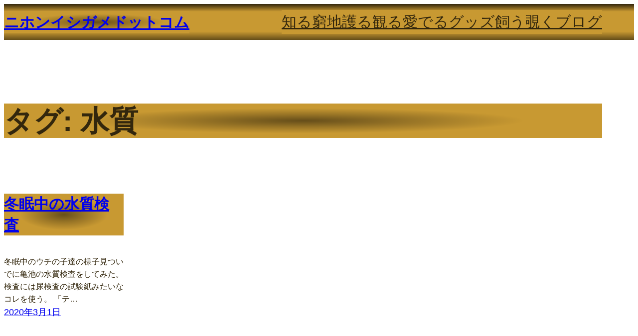

--- FILE ---
content_type: text/html; charset=utf-8
request_url: https://www.google.com/recaptcha/api2/aframe
body_size: 267
content:
<!DOCTYPE HTML><html><head><meta http-equiv="content-type" content="text/html; charset=UTF-8"></head><body><script nonce="1v5jHE7kqOFsp8RcopUgJw">/** Anti-fraud and anti-abuse applications only. See google.com/recaptcha */ try{var clients={'sodar':'https://pagead2.googlesyndication.com/pagead/sodar?'};window.addEventListener("message",function(a){try{if(a.source===window.parent){var b=JSON.parse(a.data);var c=clients[b['id']];if(c){var d=document.createElement('img');d.src=c+b['params']+'&rc='+(localStorage.getItem("rc::a")?sessionStorage.getItem("rc::b"):"");window.document.body.appendChild(d);sessionStorage.setItem("rc::e",parseInt(sessionStorage.getItem("rc::e")||0)+1);localStorage.setItem("rc::h",'1768719992027');}}}catch(b){}});window.parent.postMessage("_grecaptcha_ready", "*");}catch(b){}</script></body></html>